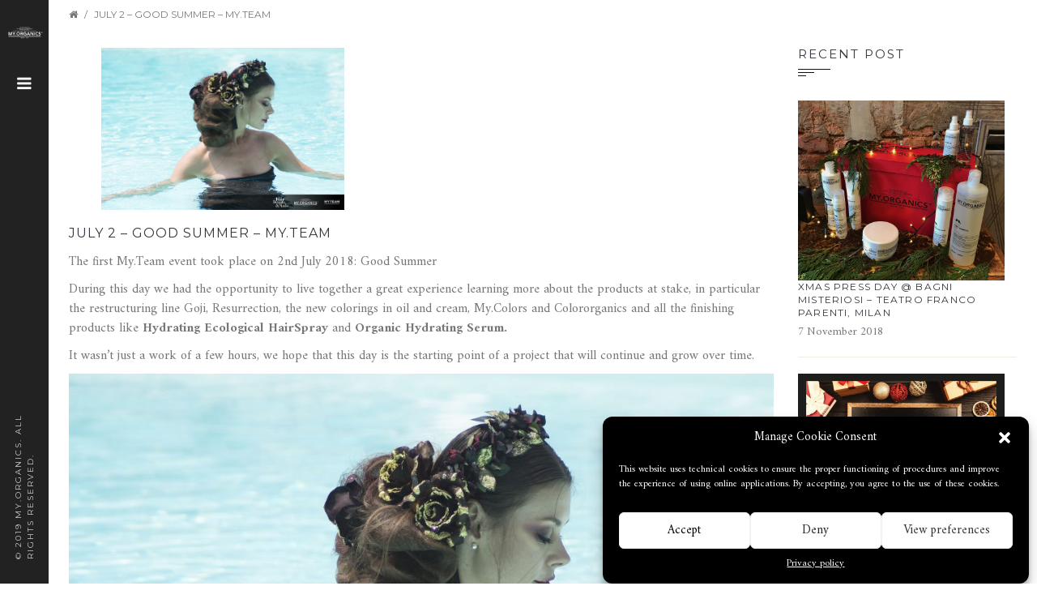

--- FILE ---
content_type: text/html; charset=UTF-8
request_url: https://www.myorganics.de/2018/07/12/my-team/
body_size: 13478
content:
<!DOCTYPE html>
<html lang="en-US">
<head>
    <meta charset="UTF-8">
    <meta http-equiv="X-UA-Compatible" content="IE=edge">
    <meta name="viewport" content="width=device-width, initial-scale=1.0">
    <title>JULY 2 – GOOD SUMMER – MY.TEAM &#8211; MY.ORGANICS</title>
<meta name='robots' content='max-image-preview:large' />
<link rel='dns-prefetch' href='//fonts.googleapis.com' />
<link rel="alternate" type="application/rss+xml" title="MY.ORGANICS &raquo; Feed" href="https://www.myorganics.de/feed/" />
<link rel="alternate" type="application/rss+xml" title="MY.ORGANICS &raquo; Comments Feed" href="https://www.myorganics.de/comments/feed/" />
<link rel="alternate" type="application/rss+xml" title="MY.ORGANICS &raquo; JULY 2 – GOOD SUMMER – MY.TEAM Comments Feed" href="https://www.myorganics.de/2018/07/12/my-team/feed/" />
<script type="text/javascript">
/* <![CDATA[ */
window._wpemojiSettings = {"baseUrl":"https:\/\/s.w.org\/images\/core\/emoji\/15.0.3\/72x72\/","ext":".png","svgUrl":"https:\/\/s.w.org\/images\/core\/emoji\/15.0.3\/svg\/","svgExt":".svg","source":{"concatemoji":"https:\/\/www.myorganics.de\/wp-includes\/js\/wp-emoji-release.min.js?ver=6.5.7"}};
/*! This file is auto-generated */
!function(i,n){var o,s,e;function c(e){try{var t={supportTests:e,timestamp:(new Date).valueOf()};sessionStorage.setItem(o,JSON.stringify(t))}catch(e){}}function p(e,t,n){e.clearRect(0,0,e.canvas.width,e.canvas.height),e.fillText(t,0,0);var t=new Uint32Array(e.getImageData(0,0,e.canvas.width,e.canvas.height).data),r=(e.clearRect(0,0,e.canvas.width,e.canvas.height),e.fillText(n,0,0),new Uint32Array(e.getImageData(0,0,e.canvas.width,e.canvas.height).data));return t.every(function(e,t){return e===r[t]})}function u(e,t,n){switch(t){case"flag":return n(e,"\ud83c\udff3\ufe0f\u200d\u26a7\ufe0f","\ud83c\udff3\ufe0f\u200b\u26a7\ufe0f")?!1:!n(e,"\ud83c\uddfa\ud83c\uddf3","\ud83c\uddfa\u200b\ud83c\uddf3")&&!n(e,"\ud83c\udff4\udb40\udc67\udb40\udc62\udb40\udc65\udb40\udc6e\udb40\udc67\udb40\udc7f","\ud83c\udff4\u200b\udb40\udc67\u200b\udb40\udc62\u200b\udb40\udc65\u200b\udb40\udc6e\u200b\udb40\udc67\u200b\udb40\udc7f");case"emoji":return!n(e,"\ud83d\udc26\u200d\u2b1b","\ud83d\udc26\u200b\u2b1b")}return!1}function f(e,t,n){var r="undefined"!=typeof WorkerGlobalScope&&self instanceof WorkerGlobalScope?new OffscreenCanvas(300,150):i.createElement("canvas"),a=r.getContext("2d",{willReadFrequently:!0}),o=(a.textBaseline="top",a.font="600 32px Arial",{});return e.forEach(function(e){o[e]=t(a,e,n)}),o}function t(e){var t=i.createElement("script");t.src=e,t.defer=!0,i.head.appendChild(t)}"undefined"!=typeof Promise&&(o="wpEmojiSettingsSupports",s=["flag","emoji"],n.supports={everything:!0,everythingExceptFlag:!0},e=new Promise(function(e){i.addEventListener("DOMContentLoaded",e,{once:!0})}),new Promise(function(t){var n=function(){try{var e=JSON.parse(sessionStorage.getItem(o));if("object"==typeof e&&"number"==typeof e.timestamp&&(new Date).valueOf()<e.timestamp+604800&&"object"==typeof e.supportTests)return e.supportTests}catch(e){}return null}();if(!n){if("undefined"!=typeof Worker&&"undefined"!=typeof OffscreenCanvas&&"undefined"!=typeof URL&&URL.createObjectURL&&"undefined"!=typeof Blob)try{var e="postMessage("+f.toString()+"("+[JSON.stringify(s),u.toString(),p.toString()].join(",")+"));",r=new Blob([e],{type:"text/javascript"}),a=new Worker(URL.createObjectURL(r),{name:"wpTestEmojiSupports"});return void(a.onmessage=function(e){c(n=e.data),a.terminate(),t(n)})}catch(e){}c(n=f(s,u,p))}t(n)}).then(function(e){for(var t in e)n.supports[t]=e[t],n.supports.everything=n.supports.everything&&n.supports[t],"flag"!==t&&(n.supports.everythingExceptFlag=n.supports.everythingExceptFlag&&n.supports[t]);n.supports.everythingExceptFlag=n.supports.everythingExceptFlag&&!n.supports.flag,n.DOMReady=!1,n.readyCallback=function(){n.DOMReady=!0}}).then(function(){return e}).then(function(){var e;n.supports.everything||(n.readyCallback(),(e=n.source||{}).concatemoji?t(e.concatemoji):e.wpemoji&&e.twemoji&&(t(e.twemoji),t(e.wpemoji)))}))}((window,document),window._wpemojiSettings);
/* ]]> */
</script>
<style id='wp-emoji-styles-inline-css' type='text/css'>

	img.wp-smiley, img.emoji {
		display: inline !important;
		border: none !important;
		box-shadow: none !important;
		height: 1em !important;
		width: 1em !important;
		margin: 0 0.07em !important;
		vertical-align: -0.1em !important;
		background: none !important;
		padding: 0 !important;
	}
</style>
<link rel='stylesheet' id='wp-block-library-css' href='https://www.myorganics.de/wp-includes/css/dist/block-library/style.min.css?ver=6.5.7' type='text/css' media='all' />
<style id='classic-theme-styles-inline-css' type='text/css'>
/*! This file is auto-generated */
.wp-block-button__link{color:#fff;background-color:#32373c;border-radius:9999px;box-shadow:none;text-decoration:none;padding:calc(.667em + 2px) calc(1.333em + 2px);font-size:1.125em}.wp-block-file__button{background:#32373c;color:#fff;text-decoration:none}
</style>
<style id='global-styles-inline-css' type='text/css'>
body{--wp--preset--color--black: #000000;--wp--preset--color--cyan-bluish-gray: #abb8c3;--wp--preset--color--white: #ffffff;--wp--preset--color--pale-pink: #f78da7;--wp--preset--color--vivid-red: #cf2e2e;--wp--preset--color--luminous-vivid-orange: #ff6900;--wp--preset--color--luminous-vivid-amber: #fcb900;--wp--preset--color--light-green-cyan: #7bdcb5;--wp--preset--color--vivid-green-cyan: #00d084;--wp--preset--color--pale-cyan-blue: #8ed1fc;--wp--preset--color--vivid-cyan-blue: #0693e3;--wp--preset--color--vivid-purple: #9b51e0;--wp--preset--gradient--vivid-cyan-blue-to-vivid-purple: linear-gradient(135deg,rgba(6,147,227,1) 0%,rgb(155,81,224) 100%);--wp--preset--gradient--light-green-cyan-to-vivid-green-cyan: linear-gradient(135deg,rgb(122,220,180) 0%,rgb(0,208,130) 100%);--wp--preset--gradient--luminous-vivid-amber-to-luminous-vivid-orange: linear-gradient(135deg,rgba(252,185,0,1) 0%,rgba(255,105,0,1) 100%);--wp--preset--gradient--luminous-vivid-orange-to-vivid-red: linear-gradient(135deg,rgba(255,105,0,1) 0%,rgb(207,46,46) 100%);--wp--preset--gradient--very-light-gray-to-cyan-bluish-gray: linear-gradient(135deg,rgb(238,238,238) 0%,rgb(169,184,195) 100%);--wp--preset--gradient--cool-to-warm-spectrum: linear-gradient(135deg,rgb(74,234,220) 0%,rgb(151,120,209) 20%,rgb(207,42,186) 40%,rgb(238,44,130) 60%,rgb(251,105,98) 80%,rgb(254,248,76) 100%);--wp--preset--gradient--blush-light-purple: linear-gradient(135deg,rgb(255,206,236) 0%,rgb(152,150,240) 100%);--wp--preset--gradient--blush-bordeaux: linear-gradient(135deg,rgb(254,205,165) 0%,rgb(254,45,45) 50%,rgb(107,0,62) 100%);--wp--preset--gradient--luminous-dusk: linear-gradient(135deg,rgb(255,203,112) 0%,rgb(199,81,192) 50%,rgb(65,88,208) 100%);--wp--preset--gradient--pale-ocean: linear-gradient(135deg,rgb(255,245,203) 0%,rgb(182,227,212) 50%,rgb(51,167,181) 100%);--wp--preset--gradient--electric-grass: linear-gradient(135deg,rgb(202,248,128) 0%,rgb(113,206,126) 100%);--wp--preset--gradient--midnight: linear-gradient(135deg,rgb(2,3,129) 0%,rgb(40,116,252) 100%);--wp--preset--font-size--small: 13px;--wp--preset--font-size--medium: 20px;--wp--preset--font-size--large: 36px;--wp--preset--font-size--x-large: 42px;--wp--preset--spacing--20: 0.44rem;--wp--preset--spacing--30: 0.67rem;--wp--preset--spacing--40: 1rem;--wp--preset--spacing--50: 1.5rem;--wp--preset--spacing--60: 2.25rem;--wp--preset--spacing--70: 3.38rem;--wp--preset--spacing--80: 5.06rem;--wp--preset--shadow--natural: 6px 6px 9px rgba(0, 0, 0, 0.2);--wp--preset--shadow--deep: 12px 12px 50px rgba(0, 0, 0, 0.4);--wp--preset--shadow--sharp: 6px 6px 0px rgba(0, 0, 0, 0.2);--wp--preset--shadow--outlined: 6px 6px 0px -3px rgba(255, 255, 255, 1), 6px 6px rgba(0, 0, 0, 1);--wp--preset--shadow--crisp: 6px 6px 0px rgba(0, 0, 0, 1);}:where(.is-layout-flex){gap: 0.5em;}:where(.is-layout-grid){gap: 0.5em;}body .is-layout-flex{display: flex;}body .is-layout-flex{flex-wrap: wrap;align-items: center;}body .is-layout-flex > *{margin: 0;}body .is-layout-grid{display: grid;}body .is-layout-grid > *{margin: 0;}:where(.wp-block-columns.is-layout-flex){gap: 2em;}:where(.wp-block-columns.is-layout-grid){gap: 2em;}:where(.wp-block-post-template.is-layout-flex){gap: 1.25em;}:where(.wp-block-post-template.is-layout-grid){gap: 1.25em;}.has-black-color{color: var(--wp--preset--color--black) !important;}.has-cyan-bluish-gray-color{color: var(--wp--preset--color--cyan-bluish-gray) !important;}.has-white-color{color: var(--wp--preset--color--white) !important;}.has-pale-pink-color{color: var(--wp--preset--color--pale-pink) !important;}.has-vivid-red-color{color: var(--wp--preset--color--vivid-red) !important;}.has-luminous-vivid-orange-color{color: var(--wp--preset--color--luminous-vivid-orange) !important;}.has-luminous-vivid-amber-color{color: var(--wp--preset--color--luminous-vivid-amber) !important;}.has-light-green-cyan-color{color: var(--wp--preset--color--light-green-cyan) !important;}.has-vivid-green-cyan-color{color: var(--wp--preset--color--vivid-green-cyan) !important;}.has-pale-cyan-blue-color{color: var(--wp--preset--color--pale-cyan-blue) !important;}.has-vivid-cyan-blue-color{color: var(--wp--preset--color--vivid-cyan-blue) !important;}.has-vivid-purple-color{color: var(--wp--preset--color--vivid-purple) !important;}.has-black-background-color{background-color: var(--wp--preset--color--black) !important;}.has-cyan-bluish-gray-background-color{background-color: var(--wp--preset--color--cyan-bluish-gray) !important;}.has-white-background-color{background-color: var(--wp--preset--color--white) !important;}.has-pale-pink-background-color{background-color: var(--wp--preset--color--pale-pink) !important;}.has-vivid-red-background-color{background-color: var(--wp--preset--color--vivid-red) !important;}.has-luminous-vivid-orange-background-color{background-color: var(--wp--preset--color--luminous-vivid-orange) !important;}.has-luminous-vivid-amber-background-color{background-color: var(--wp--preset--color--luminous-vivid-amber) !important;}.has-light-green-cyan-background-color{background-color: var(--wp--preset--color--light-green-cyan) !important;}.has-vivid-green-cyan-background-color{background-color: var(--wp--preset--color--vivid-green-cyan) !important;}.has-pale-cyan-blue-background-color{background-color: var(--wp--preset--color--pale-cyan-blue) !important;}.has-vivid-cyan-blue-background-color{background-color: var(--wp--preset--color--vivid-cyan-blue) !important;}.has-vivid-purple-background-color{background-color: var(--wp--preset--color--vivid-purple) !important;}.has-black-border-color{border-color: var(--wp--preset--color--black) !important;}.has-cyan-bluish-gray-border-color{border-color: var(--wp--preset--color--cyan-bluish-gray) !important;}.has-white-border-color{border-color: var(--wp--preset--color--white) !important;}.has-pale-pink-border-color{border-color: var(--wp--preset--color--pale-pink) !important;}.has-vivid-red-border-color{border-color: var(--wp--preset--color--vivid-red) !important;}.has-luminous-vivid-orange-border-color{border-color: var(--wp--preset--color--luminous-vivid-orange) !important;}.has-luminous-vivid-amber-border-color{border-color: var(--wp--preset--color--luminous-vivid-amber) !important;}.has-light-green-cyan-border-color{border-color: var(--wp--preset--color--light-green-cyan) !important;}.has-vivid-green-cyan-border-color{border-color: var(--wp--preset--color--vivid-green-cyan) !important;}.has-pale-cyan-blue-border-color{border-color: var(--wp--preset--color--pale-cyan-blue) !important;}.has-vivid-cyan-blue-border-color{border-color: var(--wp--preset--color--vivid-cyan-blue) !important;}.has-vivid-purple-border-color{border-color: var(--wp--preset--color--vivid-purple) !important;}.has-vivid-cyan-blue-to-vivid-purple-gradient-background{background: var(--wp--preset--gradient--vivid-cyan-blue-to-vivid-purple) !important;}.has-light-green-cyan-to-vivid-green-cyan-gradient-background{background: var(--wp--preset--gradient--light-green-cyan-to-vivid-green-cyan) !important;}.has-luminous-vivid-amber-to-luminous-vivid-orange-gradient-background{background: var(--wp--preset--gradient--luminous-vivid-amber-to-luminous-vivid-orange) !important;}.has-luminous-vivid-orange-to-vivid-red-gradient-background{background: var(--wp--preset--gradient--luminous-vivid-orange-to-vivid-red) !important;}.has-very-light-gray-to-cyan-bluish-gray-gradient-background{background: var(--wp--preset--gradient--very-light-gray-to-cyan-bluish-gray) !important;}.has-cool-to-warm-spectrum-gradient-background{background: var(--wp--preset--gradient--cool-to-warm-spectrum) !important;}.has-blush-light-purple-gradient-background{background: var(--wp--preset--gradient--blush-light-purple) !important;}.has-blush-bordeaux-gradient-background{background: var(--wp--preset--gradient--blush-bordeaux) !important;}.has-luminous-dusk-gradient-background{background: var(--wp--preset--gradient--luminous-dusk) !important;}.has-pale-ocean-gradient-background{background: var(--wp--preset--gradient--pale-ocean) !important;}.has-electric-grass-gradient-background{background: var(--wp--preset--gradient--electric-grass) !important;}.has-midnight-gradient-background{background: var(--wp--preset--gradient--midnight) !important;}.has-small-font-size{font-size: var(--wp--preset--font-size--small) !important;}.has-medium-font-size{font-size: var(--wp--preset--font-size--medium) !important;}.has-large-font-size{font-size: var(--wp--preset--font-size--large) !important;}.has-x-large-font-size{font-size: var(--wp--preset--font-size--x-large) !important;}
.wp-block-navigation a:where(:not(.wp-element-button)){color: inherit;}
:where(.wp-block-post-template.is-layout-flex){gap: 1.25em;}:where(.wp-block-post-template.is-layout-grid){gap: 1.25em;}
:where(.wp-block-columns.is-layout-flex){gap: 2em;}:where(.wp-block-columns.is-layout-grid){gap: 2em;}
.wp-block-pullquote{font-size: 1.5em;line-height: 1.6;}
</style>
<link rel='stylesheet' id='contact-form-7-css' href='https://www.myorganics.de/wp-content/plugins/contact-form-7/includes/css/styles.css?ver=5.9.6' type='text/css' media='all' />
<style id='contact-form-7-inline-css' type='text/css'>
.wpcf7 .wpcf7-recaptcha iframe {margin-bottom: 0;}.wpcf7 .wpcf7-recaptcha[data-align="center"] > div {margin: 0 auto;}.wpcf7 .wpcf7-recaptcha[data-align="right"] > div {margin: 0 0 0 auto;}
</style>
<link rel='stylesheet' id='responsive-lightbox-swipebox-css' href='https://www.myorganics.de/wp-content/plugins/responsive-lightbox/assets/swipebox/swipebox.min.css?ver=2.4.7' type='text/css' media='all' />
<link rel='stylesheet' id='vidbg-frontend-style-css' href='https://www.myorganics.de/wp-content/plugins/video-background/css/pushlabs-vidbg.css?ver=2.7.7' type='text/css' media='all' />
<link rel='stylesheet' id='wpsl-styles-css' href='https://www.myorganics.de/wp-content/plugins/wp-store-locator/css/styles.min.css?ver=2.2.241' type='text/css' media='all' />
<link rel='stylesheet' id='YTPlayer_css-css' href='https://www.myorganics.de/wp-content/plugins/wp-ytplayer-plus/css/mb.YTPlayer.css?ver=3.6.3' type='text/css' media='screen' />
<link rel='stylesheet' id='cmplz-general-css' href='https://www.myorganics.de/wp-content/plugins/complianz-gdpr/assets/css/cookieblocker.min.css?ver=1718788853' type='text/css' media='all' />
<link rel='stylesheet' id='dashicons-css' href='https://www.myorganics.de/wp-includes/css/dashicons.min.css?ver=6.5.7' type='text/css' media='all' />
<link rel='stylesheet' id='parent-style-css' href='https://www.myorganics.de/wp-content/themes/photography/style.css?ver=6.5.7' type='text/css' media='all' />
<link rel='stylesheet' id='bootstrap-css' href='https://www.myorganics.de/wp-content/themes/photography/css/bootstrap.css?ver=3.2.0' type='text/css' media='all' />
<link rel='stylesheet' id='font-awesome-css' href='https://www.myorganics.de/wp-content/themes/photography/css/font-awesome.css?ver=4.1.0' type='text/css' media='all' />
<link rel='stylesheet' id='flexslider-css' href='https://www.myorganics.de/wp-content/themes/photography/css/flexslider.css?ver=1.0.0' type='text/css' media='all' />
<link rel='stylesheet' id='animate-css' href='https://www.myorganics.de/wp-content/themes/photography/css/animate.css?ver=1.0.0' type='text/css' media='all' />
<link rel='stylesheet' id='style-custom-gridgum-css' href='https://www.myorganics.de/wp-content/themes/photography/css/style.css?ver=1.0.0' type='text/css' media='all' />
<link rel='stylesheet' id='photography-fonts-css' href='https://fonts.googleapis.com/css?family=Amiri%3A400%2C400i%2C700%2C700i%7CCrimson%2BText%3A400%2C400i%2C600%2C600i%2C700%2C700i%7CMontserrat%3A100%2C100i%2C200%2C200i%2C300%2C300i%2C400%2C400i%2C500%2C500i%2C600%2C600i%2C700%2C700i%2C800%2C800i%2C900%2C900i&#038;subset=latin%2Clatin-ext' type='text/css' media='all' />
<link rel='stylesheet' id='upw_theme_standard-css' href='https://www.myorganics.de/wp-content/plugins/ultimate-posts-widget/css/upw-theme-standard.min.css?ver=6.5.7' type='text/css' media='all' />
<link rel='stylesheet' id='heateor_sss_frontend_css-css' href='https://www.myorganics.de/wp-content/plugins/sassy-social-share/public/css/sassy-social-share-public.css?ver=3.3.64' type='text/css' media='all' />
<style id='heateor_sss_frontend_css-inline-css' type='text/css'>
.heateor_sss_button_instagram span.heateor_sss_svg,a.heateor_sss_instagram span.heateor_sss_svg{background:radial-gradient(circle at 30% 107%,#fdf497 0,#fdf497 5%,#fd5949 45%,#d6249f 60%,#285aeb 90%)}div.heateor_sss_horizontal_sharing a.heateor_sss_button_instagram span{background:#222!important;}div.heateor_sss_standard_follow_icons_container a.heateor_sss_button_instagram span{background:#222}div.heateor_sss_horizontal_sharing a.heateor_sss_button_instagram span:hover{background:#444!important;}div.heateor_sss_standard_follow_icons_container a.heateor_sss_button_instagram span:hover{background:#444}.heateor_sss_horizontal_sharing .heateor_sss_svg,.heateor_sss_standard_follow_icons_container .heateor_sss_svg{background-color:#222!important;background:#222!important;color:#FFF;border-width:0px;border-style:solid;border-color:transparent}div.heateor_sss_horizontal_sharing span.heateor_sss_svg svg:hover path:not(.heateor_sss_no_fill),div.heateor_sss_horizontal_sharing span.heateor_sss_svg svg:hover ellipse, div.heateor_sss_horizontal_sharing span.heateor_sss_svg svg:hover circle, div.heateor_sss_horizontal_sharing span.heateor_sss_svg svg:hover polygon, div.heateor_sss_horizontal_sharing span.heateor_sss_svg svg:hover rect:not(.heateor_sss_no_fill){fill:#FFF}div.heateor_sss_horizontal_sharing span.heateor_sss_svg svg:hover path.heateor_sss_svg_stroke, div.heateor_sss_horizontal_sharing span.heateor_sss_svg svg:hover rect.heateor_sss_svg_stroke{stroke:#FFF}.heateor_sss_horizontal_sharing span.heateor_sss_svg:hover,.heateor_sss_standard_follow_icons_container span.heateor_sss_svg:hover{background-color:#444!important;background:#444!importantcolor:#FFF;border-color:transparent;}.heateor_sss_vertical_sharing span.heateor_sss_svg,.heateor_sss_floating_follow_icons_container span.heateor_sss_svg{color:#fff;border-width:0px;border-style:solid;border-color:transparent;}.heateor_sss_vertical_sharing span.heateor_sss_svg:hover,.heateor_sss_floating_follow_icons_container span.heateor_sss_svg:hover{border-color:transparent;}@media screen and (max-width:783px) {.heateor_sss_vertical_sharing{display:none!important}}div.heateor_sss_sharing_title{text-align:center}div.heateor_sss_sharing_ul{width:100%;text-align:center;}div.heateor_sss_horizontal_sharing div.heateor_sss_sharing_ul a{float:none!important;display:inline-block;}
</style>
<link rel='stylesheet' id='__EPYT__style-css' href='https://www.myorganics.de/wp-content/plugins/youtube-embed-plus/styles/ytprefs.min.css?ver=14.2.1.2' type='text/css' media='all' />
<style id='__EPYT__style-inline-css' type='text/css'>

                .epyt-gallery-thumb {
                        width: 33.333%;
                }
                
</style>
<script type="text/javascript" src="https://www.myorganics.de/wp-includes/js/jquery/jquery.min.js?ver=3.7.1" id="jquery-core-js"></script>
<script type="text/javascript" src="https://www.myorganics.de/wp-includes/js/jquery/jquery-migrate.min.js?ver=3.4.1" id="jquery-migrate-js"></script>
<script type="text/javascript" src="https://www.myorganics.de/wp-content/plugins/itro-popup/scripts/itro-scripts.js?ver=6.5.7" id="itro-scripts-js"></script>
<script type="text/javascript" src="https://www.myorganics.de/wp-content/plugins/responsive-lightbox/assets/swipebox/jquery.swipebox.min.js?ver=2.4.7" id="responsive-lightbox-swipebox-js"></script>
<script type="text/javascript" src="https://www.myorganics.de/wp-includes/js/underscore.min.js?ver=1.13.4" id="underscore-js"></script>
<script type="text/javascript" src="https://www.myorganics.de/wp-content/plugins/responsive-lightbox/assets/infinitescroll/infinite-scroll.pkgd.min.js?ver=6.5.7" id="responsive-lightbox-infinite-scroll-js"></script>
<script type="text/javascript" id="responsive-lightbox-js-before">
/* <![CDATA[ */
var rlArgs = {"script":"swipebox","selector":"lightbox","customEvents":"","activeGalleries":true,"animation":true,"hideCloseButtonOnMobile":false,"removeBarsOnMobile":false,"hideBars":true,"hideBarsDelay":5000,"videoMaxWidth":1080,"useSVG":true,"loopAtEnd":false,"woocommerce_gallery":false,"ajaxurl":"https:\/\/www.myorganics.de\/wp-admin\/admin-ajax.php","nonce":"0d4d8f7936","preview":false,"postId":1656,"scriptExtension":false};
/* ]]> */
</script>
<script type="text/javascript" src="https://www.myorganics.de/wp-content/plugins/responsive-lightbox/js/front.js?ver=2.4.7" id="responsive-lightbox-js"></script>
<script type="text/javascript" src="https://www.myorganics.de/wp-content/themes/photography/js/jquery.appear.js?ver=1.2.1" id="jquery-appear-js"></script>
<script type="text/javascript" id="__ytprefs__-js-extra">
/* <![CDATA[ */
var _EPYT_ = {"ajaxurl":"https:\/\/www.myorganics.de\/wp-admin\/admin-ajax.php","security":"5d03064c1d","gallery_scrolloffset":"20","eppathtoscripts":"https:\/\/www.myorganics.de\/wp-content\/plugins\/youtube-embed-plus\/scripts\/","eppath":"https:\/\/www.myorganics.de\/wp-content\/plugins\/youtube-embed-plus\/","epresponsiveselector":"[\"iframe.__youtube_prefs__\"]","epdovol":"1","version":"14.2.1.2","evselector":"iframe.__youtube_prefs__[src], iframe[src*=\"youtube.com\/embed\/\"], iframe[src*=\"youtube-nocookie.com\/embed\/\"]","ajax_compat":"","maxres_facade":"eager","ytapi_load":"light","pause_others":"","stopMobileBuffer":"1","facade_mode":"","not_live_on_channel":"","vi_active":"","vi_js_posttypes":[]};
/* ]]> */
</script>
<script type="text/javascript" src="https://www.myorganics.de/wp-content/plugins/youtube-embed-plus/scripts/ytprefs.min.js?ver=14.2.1.2" id="__ytprefs__-js"></script>
<link rel="https://api.w.org/" href="https://www.myorganics.de/wp-json/" /><link rel="alternate" type="application/json" href="https://www.myorganics.de/wp-json/wp/v2/posts/1656" /><link rel="EditURI" type="application/rsd+xml" title="RSD" href="https://www.myorganics.de/xmlrpc.php?rsd" />
<meta name="generator" content="WordPress 6.5.7" />
<link rel="canonical" href="https://www.myorganics.de/2018/07/12/my-team/" />
<link rel='shortlink' href='https://www.myorganics.de/?p=1656' />
<link rel="alternate" type="application/json+oembed" href="https://www.myorganics.de/wp-json/oembed/1.0/embed?url=https%3A%2F%2Fwww.myorganics.de%2F2018%2F07%2F12%2Fmy-team%2F" />
<link rel="alternate" type="text/xml+oembed" href="https://www.myorganics.de/wp-json/oembed/1.0/embed?url=https%3A%2F%2Fwww.myorganics.de%2F2018%2F07%2F12%2Fmy-team%2F&#038;format=xml" />
			<style>.cmplz-hidden {
					display: none !important;
				}</style><link rel="pingback" href="https://www.myorganics.de/xmlrpc.php">
<link rel="icon" href="https://www.myorganics.de/wp-content/uploads/2018/06/myico.png" sizes="32x32" />
<link rel="icon" href="https://www.myorganics.de/wp-content/uploads/2018/06/myico.png" sizes="192x192" />
<link rel="apple-touch-icon" href="https://www.myorganics.de/wp-content/uploads/2018/06/myico.png" />
<meta name="msapplication-TileImage" content="https://www.myorganics.de/wp-content/uploads/2018/06/myico.png" />
		<style type="text/css" id="wp-custom-css">
			.page-supersized-image #main-content-inner {
    padding: 0px 60px 60px 40px;
}

h1 {display: none;}

.more-features {
    padding-top: 0px;
}

.gallery-info-big {display: none;}

.nav li {
	margin-top: -5px;
	margin-bottom: -5px;
}

.menu_wrapper {top: 160px;}

.additional {display: none;}
.widget-metas {display: none;}

#btn-wrap {
    text-align: center;
    width: 100%;  
    height: 100%;
	margin: auto;
	position: absolute;
}

#btn-left, #btn-right {
     display: inline-block;    
     border: 1px solid white;
	   border-radius: 3px;
	   margin: 5px 60px;
	   padding: 15px;
	   color: #fff;
	   font-size: 1.2em;
	   font-family: 'Montserrat', sans-serif;
	   font-weight: 400;
	   width: 280px;
	   max-width: 45%;
}

.center-div
{
	position: absolute;
	width: 100%;
	top: 50%;
	margin-top: -40px;
}

.simply-scroll-list {
    height: auto;
}

@media (max-width: 767px) {.logo, .menu-closed .logo {max-width: 180px;}}

.left80imp {
    padding-left: 0px !important;
}		</style>
		<style type="text/css">/** Mega Menu CSS: fs **/</style>
</head>
<body data-cmplz=1 class="post-template-default single single-post postid-1656 single-format-standard menu-closed not-front">

<div id="main" class="clearfix">
    <div id="main-sidebar" class="clearfix">
        <div id="main-sidebar-inner">
            <div class="arrow1"></div>
            <header>
                <div class="logo_wrapper">
                    <a href="https://www.myorganics.de" class="logo">
                        <img src="https://www.myorganics.de/wp-content/themes/photography/images/mylogo.png" alt="" class="img-responsive">
                    </a>
                </div>
            </header>
            <div class="arrow2"></div>
            <div class="menu_wrapper clearfix">
                <div class="navbar navbar_ navbar-default">
                    <button type="button" class="navbar-toggle collapsed" data-toggle="collapse" data-target=".navbar-collapse">
                        <span class="sr-only">Toggle navigation</span>
                        <span class="icon-bar"></span>
                        <span class="icon-bar"></span>
                        <span class="icon-bar"></span>
                    </button>
                    <div class="navbar-collapse navbar-collapse_ collapse">
<ul class="nav navbar-nav sf-menu clearfix">
<li>
<a href="https://www.myorganics.de/"><em class="" title="Home"></em><span>Home</span></a>
</li>
<li class="sub-menu sub-menu-1">
<a href="https://www.myorganics.de/linien/"><em class="" title="Linien"></em><span>Linien</span><i class="fa fa-caret-right"></i></a>
<ul>
<li><a href="https://www.myorganics.de/gallery-categories/home-use/">Heimgebrauch</a></li>

<li><a href="https://www.myorganics.de/gallery-categories/salon-use/">Salonnutzung</a></li>
</ul>
</li>
<li>
<a href="https://www.myorganics.de/research/"><em class="" title="Forschung"></em><span>Forschung</span></a>
</li>
<li>
<a href="https://www.myorganics.de/produktion/"><em class="" title="Produktion"></em><span>Produktion</span></a>
</li>
<li>
<a href="/gallery-categories/medien/"><em class="" title="Medien"></em><span>Medien</span></a>
</li>
<li>
<a href="https://www.myorganics.de/blog/"><em class="" title="News"></em><span>News</span></a>
</li>
<li>
<a href="https://www.myorganics.de/contact/"><em class="" title="Kontakt"></em><span>Kontakt</span></a>
</li>
<li>
<a href="https://www.facebook.com/my.organics.italy.official/"><em class="" title="Facebook"></em><span>Facebook</span></a>
</li>
<li>
<a href="https://www.instagram.com/myorganics_official/?hl=it"><em class="" title="Instagram"></em><span>Instagram</span></a>
</li>
</ul>
</div>
                </div>
            </div>
            &nbsp;
<div class="side-bot1">
<div class="social_wrapper">
<ul class="social clearfix">
 <li><a target="_blank" href="https://www.facebook.com/my.organics.italy.official/"><i class="fa fa-facebook"></i></a></li>
 <li><a target="_blank" href="https://www.instagram.com/myorganics_official/?hl=it"><i class="fa fa-instagram"></i></a></li></ul>
</div>
<div class="copyright">© 2019 MY.ORGANICS.
All Rights Reserved.
<span style="font-size: 0.85em;"><a style="color: #fff;" href="/privacy-policy/">Privacy</a>
P.I. 03547050249</span></div>
</div>
<div class="side-bot2">
<div class="social2_wrapper">
<ul class="social2 clearfix">
 <li><a target="_blank" href="https://www.facebook.com/my.organics.italy.official/"><i class="fa fa-facebook"></i></a></li>
 <li><a target="_blank" href="https://www.instagram.com/myorganics_official/?hl=it"><i class="fa fa-instagram"></i></a></li></ul>
</div>
<div class="copyright2">© 2019 MY.ORGANICS.
All Rights Reserved.</div>
</div>        </div>
    </div><div id="main-content-wrapper" class="clearfix">
    <div class="container">

        <div class="breadcrumbs1_wrapper">
            <div class="breadcrumbs1"><a href="https://www.myorganics.de"><i class="fa fa-home"></i></a><span>/</span>JULY 2 – GOOD SUMMER – MY.TEAM</div>
        </div>

        <div class="row">
            <div class="col-sm-9" id="post-1656" class="post-1656 post type-post status-publish format-standard has-post-thumbnail hentry category-in-the-news">
                <div class="content-part">

                    <div class="post post-short">
                        <div class="post-header">
                                                            <div class="post-slide">
                                    <div id="sl">
                                        <div class="carousel-box">
                                            <div class="inner">
                                                <div class="carousel main">
                                                    <ul>
                                                        <li>
                                                            <div class="sl">
                                                                <div class="sl_inner"><img class="img-responsive" src="https://www.myorganics.de/wp-content/uploads/2018/07/12.jpg" alt="" /></div>
                                                            </div>
                                                        </li>
                                                    </ul>
                                                </div>
                                            </div>
                                        </div>
                                    </div>
                                </div>
                                                    </div>
                        <div class="post-story">

                            <h2>JULY 2 – GOOD SUMMER – MY.TEAM</h2>

                            <div class="additional">
                                <span class="more-date">12 July 2018</span>
                                <span class="more-comments">No Comments</span>
                                <span class="more-by">By Sunny</span>
                            </div>

                            <div class="post-story-body">
                                <p id="tw-target-text" class="tw-data-text tw-ta tw-text-small" dir="ltr" data-placeholder="Traduzione"><span lang="en">The first My.Team event took place on 2nd July 2018: Good Summer </span></p>
<p style="text-align: left;"><span lang="EN-GB">During this day we had the opportunity to live together a great experience learning more about the products at stake, in particular the restructuring line Goji, Resurrection, </span><span lang="en">the new colorings in oil and cream, </span><span lang="en">My.Colors and Colororganics and all the finishing products like<strong> Hydrating Ecological HairSpray</strong> and <strong>Organic Hydrating Serum.</strong></span></p>
<p id="tw-target-text" class="tw-data-text tw-ta tw-text-small" dir="ltr" data-placeholder="Traduzione"><span lang="en">It wasn&#8217;t just a work of a few hours, we hope that this day is the starting point of a project that will continue and grow over time.</span></p>
<p style="text-align: center;"><img fetchpriority="high" decoding="async" class="size-large wp-image-1885 aligncenter" src="http://www.myorganics.it/wp-content/uploads/2018/07/12-1024x683.jpg" alt="" width="1024" height="683" /></p>
&nbsp;
<div class="hscroll">
<ul id="scroller" class="clearfix2">
 	<li class="blocks"><a href="/wp-content/uploads/2018/07/23.jpg" data-rel="lightbox-image-bGlnaHRib3gtZ2FsbGVyeS0x" data-rl_title="" data-rl_caption="" title="">
<img decoding="async" src="http://www.myorganics.it/wp-content/uploads/2018/07/23-300x200.jpg" alt="" width="300" height="200" />
</a></li>
 	<li class="blocks"><a href="http://www.myorganics.it/wp-content/uploads/2018/07/8.jpg" data-rel="lightbox-image-bGlnaHRib3gtZ2FsbGVyeS0x" data-rl_title="" data-rl_caption="" title="">
<img decoding="async" src="http://www.myorganics.it/wp-content/uploads/2018/07/8-300x200.jpg" alt="" width="300" height="200" />
</a></li>
 	<li class="blocks"><a href="http://www.myorganics.it/wp-content/uploads/2018/07/12-2.jpg" data-rel="lightbox-image-bGlnaHRib3gtZ2FsbGVyeS0x" data-rl_title="" data-rl_caption="" title="">
<img loading="lazy" decoding="async" src="http://www.myorganics.it/wp-content/uploads/2018/07/12-2-300x200.jpg" alt="" width="300" height="200" />
</a></li>
 	<li class="blocks"><a href="http://www.myorganics.it/wp-content/uploads/2018/07/1-2.jpg" data-rel="lightbox-image-bGlnaHRib3gtZ2FsbGVyeS0x" data-rl_title="" data-rl_caption="" title="">
<img loading="lazy" decoding="async" src="http://www.myorganics.it/wp-content/uploads/2018/07/1-2-300x200.jpg" alt="" width="300" height="200" />
</a></li>
 	<li class="blocks"><a href="http://www.myorganics.it/wp-content/uploads/2018/07/Location-_-7.jpg" data-rel="lightbox-image-bGlnaHRib3gtZ2FsbGVyeS0x" data-rl_title="" data-rl_caption="" title="">
<img loading="lazy" decoding="async" src="http://www.myorganics.it/wp-content/uploads/2018/07/Location-_-7-300x200.jpg" alt="" width="300" height="200" />
</a></li>
 	<li class="blocks"><a href="http://www.myorganics.it/wp-content/uploads/2018/07/24.jpg" data-rel="lightbox-image-bGlnaHRib3gtZ2FsbGVyeS0x" data-rl_title="" data-rl_caption="" title="">
<img loading="lazy" decoding="async" src="http://www.myorganics.it/wp-content/uploads/2018/07/24-300x200.jpg" alt="" width="300" height="200" /></a><a href="http://www.myorganics.it/wp-content/uploads/2018/07/Location-_-1.jpg" data-rel="lightbox-image-bGlnaHRib3gtZ2FsbGVyeS0x" data-rl_title="" data-rl_caption="" title="">
</a></li>
 	<li class="blocks"><a href="http://www.myorganics.it/wp-content/uploads/2018/07/Location-_-8.jpg" data-rel="lightbox-image-bGlnaHRib3gtZ2FsbGVyeS0x" data-rl_title="" data-rl_caption="" title="">
<img loading="lazy" decoding="async" src="http://www.myorganics.it/wp-content/uploads/2018/07/Location-_-8-300x200.jpg" alt="" width="300" height="200" />
</a></li>
</ul>
</div>
<div style="text-align: center; padding-left: 60px;"><strong>Condividi</strong></div>
<div style="text-align: center;"><div class="heateor_sss_sharing_container heateor_sss_horizontal_sharing" data-heateor-ss-offset="0" data-heateor-sss-href='https://www.myorganics.de/2018/07/12/my-team/'><div class="heateor_sss_sharing_ul"><a aria-label="Facebook" class="heateor_sss_facebook" href="https://www.facebook.com/sharer/sharer.php?u=https%3A%2F%2Fwww.myorganics.de%2F2018%2F07%2F12%2Fmy-team%2F" title="Facebook" rel="nofollow noopener" target="_blank" style="font-size:32px!important;box-shadow:none;display:inline-block;vertical-align:middle"><span class="heateor_sss_svg" style="background-color:#0765FE;width:30px;height:30px;border-radius:3px;display:inline-block;opacity:1;float:left;font-size:32px;box-shadow:none;display:inline-block;font-size:16px;padding:0 4px;vertical-align:middle;background-repeat:repeat;overflow:hidden;padding:0;cursor:pointer;box-sizing:content-box"><svg style="display:block;" focusable="false" aria-hidden="true" xmlns="http://www.w3.org/2000/svg" width="100%" height="100%" viewBox="0 0 32 32"><path fill="#FFF" d="M28 16c0-6.627-5.373-12-12-12S4 9.373 4 16c0 5.628 3.875 10.35 9.101 11.647v-7.98h-2.474V16H13.1v-1.58c0-4.085 1.849-5.978 5.859-5.978.76 0 2.072.15 2.608.298v3.325c-.283-.03-.775-.045-1.386-.045-1.967 0-2.728.745-2.728 2.683V16h3.92l-.673 3.667h-3.247v8.245C23.395 27.195 28 22.135 28 16Z"></path></svg></span></a><a aria-label="Instagram" class="heateor_sss_button_instagram" href="https://www.instagram.com/myorganics_official" title="Instagram" rel="nofollow noopener" target="_blank" style="font-size:32px!important;box-shadow:none;display:inline-block;vertical-align:middle"><span class="heateor_sss_svg" style="background-color:#53beee;width:30px;height:30px;border-radius:3px;display:inline-block;opacity:1;float:left;font-size:32px;box-shadow:none;display:inline-block;font-size:16px;padding:0 4px;vertical-align:middle;background-repeat:repeat;overflow:hidden;padding:0;cursor:pointer;box-sizing:content-box"><svg style="display:block;" version="1.1" viewBox="-10 -10 148 148" width="100%" height="100%" xml:space="preserve" xmlns="http://www.w3.org/2000/svg" xmlns:xlink="http://www.w3.org/1999/xlink"><g><g><path d="M86,112H42c-14.336,0-26-11.663-26-26V42c0-14.337,11.664-26,26-26h44c14.337,0,26,11.663,26,26v44 C112,100.337,100.337,112,86,112z M42,24c-9.925,0-18,8.074-18,18v44c0,9.925,8.075,18,18,18h44c9.926,0,18-8.075,18-18V42 c0-9.926-8.074-18-18-18H42z" fill="#FFF"></path></g><g><path d="M64,88c-13.234,0-24-10.767-24-24c0-13.234,10.766-24,24-24s24,10.766,24,24C88,77.233,77.234,88,64,88z M64,48c-8.822,0-16,7.178-16,16s7.178,16,16,16c8.822,0,16-7.178,16-16S72.822,48,64,48z" fill="#FFF"></path></g><g><circle cx="89.5" cy="38.5" fill="#FFF" r="5.5"></circle></g></g></svg></span></a></div><div class="heateorSssClear"></div></div></div>                            </div>

                            
                            <div class="post-story-footer">
                                                            </div>


                        </div>
                    </div>


                    
                </div>
            </div>
            <div class="col-sm-3">
                <div class="sidebar-part">

<div class="sidebar-block sidebar-block-latest">
  <div class="sidebar-block-title">
    recent post
  </div>
  <div class="sidebar-block-content">
      
            <div class="recent">
              <a href="https://www.myorganics.de/2018/11/07/xmas-press-day-bagni-misteriosi-teatro-franco-parenti-milan/" class="clearfix">
                <figure><img decoding="async" src="https://www.myorganics.de/wp-content/uploads/2018/11/11595de0-ff5f-44b5-9a15-f8587a33980b.jpeg" alt="" class="img-responsive"><em></em></figure>
                <div class="caption">
                  <div class="txt1">XMAS PRESS DAY @ BAGNI MISTERIOSI &#8211; TEATRO FRANCO PARENTI, MILAN</div>
                  <div class="txt2">7 November 2018</div>
                </div>
              </a>
            </div>
            
            <div class="recent">
              <a href="https://www.myorganics.de/2018/10/29/press-day-bagni-misteriosi-teatro-franco-parenti-milan/" class="clearfix">
                <figure><img decoding="async" src="https://www.myorganics.de/wp-content/uploads/2018/10/Cattura.png" alt="" class="img-responsive"><em></em></figure>
                <div class="caption">
                  <div class="txt1">PRESS DAY – BAGNI MISTERIOSI, TEATRO FRANCO PARENTI (MILAN)</div>
                  <div class="txt2">29 October 2018</div>
                </div>
              </a>
            </div>
            
            <div class="recent">
              <a href="https://www.myorganics.de/2018/10/17/also-denis-zorzis-atelier-has-chosen-to-stay-close-to-nature-with-my-organics/" class="clearfix">
                <figure><img decoding="async" src="https://www.myorganics.de/wp-content/uploads/2018/10/Foto-4.jpg" alt="" class="img-responsive"><em></em></figure>
                <div class="caption">
                  <div class="txt1">Also Denis Zorzi’s Atelier has chosen to stay close to nature with My.Organics</div>
                  <div class="txt2">17 October 2018</div>
                </div>
              </a>
            </div>
            
  </div>
</div>

<!--
<div class="sidebar-block sidebar-block-instagram">
  <div class="sidebar-block-title">
    instagram
  </div>
  <div class="sidebar-block-content">
    <ul class="instagram clearfix">
      <li><a href="#"><figure><img decoding="async" src="http://placehold.it/89X88" alt="" class="img-responsive"><em></em></figure></a></li>
      <li><a href="#"><figure><img decoding="async" src="http://placehold.it/89X88" alt="" class="img-responsive"><em></em></figure></a></li>
      <li><a href="#"><figure><img decoding="async" src="http://placehold.it/89X88" alt="" class="img-responsive"><em></em></figure></a></li>
      <li><a href="#"><figure><img decoding="async" src="http://placehold.it/89X88" alt="" class="img-responsive"><em></em></figure></a></li>
      <li><a href="#"><figure><img decoding="async" src="http://placehold.it/89X88" alt="" class="img-responsive"><em></em></figure></a></li>
      <li><a href="#"><figure><img decoding="async" src="http://placehold.it/89X88" alt="" class="img-responsive"><em></em></figure></a></li>
    </ul>
  </div>
</div>
-->
<!--
<div class="sidebar-block sidebar-block-tags">
  <div class="sidebar-block-title">
    top tags
  </div>
  <div class="sidebar-block-content">

    <ul class="tags clearfix">
      [popular_tags]
    </ul>

  </div>
</div>
-->




</div>
            </div>
        </div>
    </div>
    </div></div>

<!-- Consent Management powered by Complianz | GDPR/CCPA Cookie Consent https://wordpress.org/plugins/complianz-gdpr -->
<div id="cmplz-cookiebanner-container"><div class="cmplz-cookiebanner cmplz-hidden banner-1 bottom-right-minimal optin cmplz-bottom-right cmplz-categories-type-view-preferences" aria-modal="true" data-nosnippet="true" role="dialog" aria-live="polite" aria-labelledby="cmplz-header-1-optin" aria-describedby="cmplz-message-1-optin">
	<div class="cmplz-header">
		<div class="cmplz-logo"></div>
		<div class="cmplz-title" id="cmplz-header-1-optin">Manage Cookie Consent</div>
		<div class="cmplz-close" tabindex="0" role="button" aria-label="Close dialog">
			<svg aria-hidden="true" focusable="false" data-prefix="fas" data-icon="times" class="svg-inline--fa fa-times fa-w-11" role="img" xmlns="http://www.w3.org/2000/svg" viewBox="0 0 352 512"><path fill="currentColor" d="M242.72 256l100.07-100.07c12.28-12.28 12.28-32.19 0-44.48l-22.24-22.24c-12.28-12.28-32.19-12.28-44.48 0L176 189.28 75.93 89.21c-12.28-12.28-32.19-12.28-44.48 0L9.21 111.45c-12.28 12.28-12.28 32.19 0 44.48L109.28 256 9.21 356.07c-12.28 12.28-12.28 32.19 0 44.48l22.24 22.24c12.28 12.28 32.2 12.28 44.48 0L176 322.72l100.07 100.07c12.28 12.28 32.2 12.28 44.48 0l22.24-22.24c12.28-12.28 12.28-32.19 0-44.48L242.72 256z"></path></svg>
		</div>
	</div>

	<div class="cmplz-divider cmplz-divider-header"></div>
	<div class="cmplz-body">
		<div class="cmplz-message" id="cmplz-message-1-optin">This website uses technical cookies to ensure the proper functioning of procedures and improve the experience of using online applications. By accepting, you agree to the use of these cookies.</div>
		<!-- categories start -->
		<div class="cmplz-categories">
			<details class="cmplz-category cmplz-functional" >
				<summary>
						<span class="cmplz-category-header">
							<span class="cmplz-category-title">Funzionale</span>
							<span class='cmplz-always-active'>
								<span class="cmplz-banner-checkbox">
									<input type="checkbox"
										   id="cmplz-functional-optin"
										   data-category="cmplz_functional"
										   class="cmplz-consent-checkbox cmplz-functional"
										   size="40"
										   value="1"/>
									<label class="cmplz-label" for="cmplz-functional-optin" tabindex="0"><span class="screen-reader-text">Funzionale</span></label>
								</span>
								Always active							</span>
							<span class="cmplz-icon cmplz-open">
								<svg xmlns="http://www.w3.org/2000/svg" viewBox="0 0 448 512"  height="18" ><path d="M224 416c-8.188 0-16.38-3.125-22.62-9.375l-192-192c-12.5-12.5-12.5-32.75 0-45.25s32.75-12.5 45.25 0L224 338.8l169.4-169.4c12.5-12.5 32.75-12.5 45.25 0s12.5 32.75 0 45.25l-192 192C240.4 412.9 232.2 416 224 416z"/></svg>
							</span>
						</span>
				</summary>
				<div class="cmplz-description">
					<span class="cmplz-description-functional">L'archiviazione tecnica o l'accesso sono strettamente necessari al fine legittimo di consentire l'uso di un servizio specifico esplicitamente richiesto dall'abbonato o dall'utente, o al solo scopo di effettuare la trasmissione di una comunicazione su una rete di comunicazione elettronica.</span>
				</div>
			</details>

			<details class="cmplz-category cmplz-preferences" >
				<summary>
						<span class="cmplz-category-header">
							<span class="cmplz-category-title">Preferences</span>
							<span class="cmplz-banner-checkbox">
								<input type="checkbox"
									   id="cmplz-preferences-optin"
									   data-category="cmplz_preferences"
									   class="cmplz-consent-checkbox cmplz-preferences"
									   size="40"
									   value="1"/>
								<label class="cmplz-label" for="cmplz-preferences-optin" tabindex="0"><span class="screen-reader-text">Preferences</span></label>
							</span>
							<span class="cmplz-icon cmplz-open">
								<svg xmlns="http://www.w3.org/2000/svg" viewBox="0 0 448 512"  height="18" ><path d="M224 416c-8.188 0-16.38-3.125-22.62-9.375l-192-192c-12.5-12.5-12.5-32.75 0-45.25s32.75-12.5 45.25 0L224 338.8l169.4-169.4c12.5-12.5 32.75-12.5 45.25 0s12.5 32.75 0 45.25l-192 192C240.4 412.9 232.2 416 224 416z"/></svg>
							</span>
						</span>
				</summary>
				<div class="cmplz-description">
					<span class="cmplz-description-preferences">L'archiviazione tecnica o l'accesso sono necessari per lo scopo legittimo di memorizzare le preferenze che non sono richieste dall'abbonato o dall'utente.</span>
				</div>
			</details>

			<details class="cmplz-category cmplz-statistics" >
				<summary>
						<span class="cmplz-category-header">
							<span class="cmplz-category-title">Statistiche</span>
							<span class="cmplz-banner-checkbox">
								<input type="checkbox"
									   id="cmplz-statistics-optin"
									   data-category="cmplz_statistics"
									   class="cmplz-consent-checkbox cmplz-statistics"
									   size="40"
									   value="1"/>
								<label class="cmplz-label" for="cmplz-statistics-optin" tabindex="0"><span class="screen-reader-text">Statistiche</span></label>
							</span>
							<span class="cmplz-icon cmplz-open">
								<svg xmlns="http://www.w3.org/2000/svg" viewBox="0 0 448 512"  height="18" ><path d="M224 416c-8.188 0-16.38-3.125-22.62-9.375l-192-192c-12.5-12.5-12.5-32.75 0-45.25s32.75-12.5 45.25 0L224 338.8l169.4-169.4c12.5-12.5 32.75-12.5 45.25 0s12.5 32.75 0 45.25l-192 192C240.4 412.9 232.2 416 224 416z"/></svg>
							</span>
						</span>
				</summary>
				<div class="cmplz-description">
					<span class="cmplz-description-statistics">L'archiviazione tecnica o l'accesso che viene utilizzato esclusivamente per scopi statistici.</span>
					<span class="cmplz-description-statistics-anonymous">L'archiviazione tecnica o l'accesso che viene utilizzato esclusivamente per scopi statistici anonimi. Senza un mandato di comparizione, una conformità volontaria da parte del vostro Fornitore di Servizi Internet, o ulteriori registrazioni da parte di terzi, le informazioni memorizzate o recuperate per questo scopo da sole non possono di solito essere utilizzate per l'identificazione.</span>
				</div>
			</details>
			<details class="cmplz-category cmplz-marketing" >
				<summary>
						<span class="cmplz-category-header">
							<span class="cmplz-category-title">Marketing</span>
							<span class="cmplz-banner-checkbox">
								<input type="checkbox"
									   id="cmplz-marketing-optin"
									   data-category="cmplz_marketing"
									   class="cmplz-consent-checkbox cmplz-marketing"
									   size="40"
									   value="1"/>
								<label class="cmplz-label" for="cmplz-marketing-optin" tabindex="0"><span class="screen-reader-text">Marketing</span></label>
							</span>
							<span class="cmplz-icon cmplz-open">
								<svg xmlns="http://www.w3.org/2000/svg" viewBox="0 0 448 512"  height="18" ><path d="M224 416c-8.188 0-16.38-3.125-22.62-9.375l-192-192c-12.5-12.5-12.5-32.75 0-45.25s32.75-12.5 45.25 0L224 338.8l169.4-169.4c12.5-12.5 32.75-12.5 45.25 0s12.5 32.75 0 45.25l-192 192C240.4 412.9 232.2 416 224 416z"/></svg>
							</span>
						</span>
				</summary>
				<div class="cmplz-description">
					<span class="cmplz-description-marketing">L'archiviazione tecnica o l'accesso sono necessari per creare profili di utenti per inviare pubblicità, o per tracciare l'utente su un sito web o su diversi siti web per scopi di marketing simili.</span>
				</div>
			</details>
		</div><!-- categories end -->
			</div>

	<div class="cmplz-links cmplz-information">
		<a class="cmplz-link cmplz-manage-options cookie-statement" href="#" data-relative_url="#cmplz-manage-consent-container">Manage options</a>
		<a class="cmplz-link cmplz-manage-third-parties cookie-statement" href="#" data-relative_url="#cmplz-cookies-overview">Manage services</a>
		<a class="cmplz-link cmplz-manage-vendors tcf cookie-statement" href="#" data-relative_url="#cmplz-tcf-wrapper">Manage {vendor_count} vendors</a>
		<a class="cmplz-link cmplz-external cmplz-read-more-purposes tcf" target="_blank" rel="noopener noreferrer nofollow" href="https://cookiedatabase.org/tcf/purposes/">Read more about these purposes</a>
			</div>

	<div class="cmplz-divider cmplz-footer"></div>

	<div class="cmplz-buttons">
		<button class="cmplz-btn cmplz-accept">Accept</button>
		<button class="cmplz-btn cmplz-deny">Deny</button>
		<button class="cmplz-btn cmplz-view-preferences">View preferences</button>
		<button class="cmplz-btn cmplz-save-preferences">Save preferences</button>
		<a class="cmplz-btn cmplz-manage-options tcf cookie-statement" href="#" data-relative_url="#cmplz-manage-consent-container">View preferences</a>
			</div>

	<div class="cmplz-links cmplz-documents">
		<a class="cmplz-link cookie-statement" href="#" data-relative_url="">{title}</a>
		<a class="cmplz-link privacy-statement" href="#" data-relative_url="">{title}</a>
		<a class="cmplz-link impressum" href="#" data-relative_url="">{title}</a>
			</div>

</div>
</div>
					<div id="cmplz-manage-consent" data-nosnippet="true"><button class="cmplz-btn cmplz-hidden cmplz-manage-consent manage-consent-1">Manage consent</button>

</div><script type="text/javascript" src="https://www.myorganics.de/wp-content/plugins/contact-form-7/includes/swv/js/index.js?ver=5.9.6" id="swv-js"></script>
<script type="text/javascript" id="contact-form-7-js-extra">
/* <![CDATA[ */
var wpcf7 = {"api":{"root":"https:\/\/www.myorganics.de\/wp-json\/","namespace":"contact-form-7\/v1"}};
/* ]]> */
</script>
<script type="text/javascript" src="https://www.myorganics.de/wp-content/plugins/contact-form-7/includes/js/index.js?ver=5.9.6" id="contact-form-7-js"></script>
<script type="text/javascript" src="https://www.myorganics.de/wp-content/plugins/wp-ytplayer-plus/js/jquery.mb.YTPlayer.js?ver=3.6.3" id="YTPlayer-js"></script>
<script type="text/javascript" src="https://www.myorganics.de/wp-content/themes/photography/js/bootstrap.min.js?ver=1.0.0" id="bootstrap-js"></script>
<script type="text/javascript" src="https://www.myorganics.de/wp-content/themes/photography/js/jquery.easing.1.3.js?ver=1.3.0" id="jquery-easing-js"></script>
<script type="text/javascript" src="https://www.myorganics.de/wp-content/themes/photography/js/superfish.js?ver=1.0.0" id="superfish-js"></script>
<script type="text/javascript" src="https://www.myorganics.de/wp-content/themes/photography/js/jquery.flexslider.js?ver=1.0.0" id="jquery-flexslider-js"></script>
<script type="text/javascript" src="https://www.myorganics.de/wp-content/themes/photography/js/jquery.simplyscroll.min.js?ver=1.0.0" id="jquery-simplyscroll-js"></script>
<script type="text/javascript" src="https://www.myorganics.de/wp-content/themes/photography/js/jquery.caroufredsel.js?ver=1.0.0" id="jquery-caroufredsel-js"></script>
<script type="text/javascript" src="https://www.myorganics.de/wp-content/themes/photography/js/jquery.touchSwipe.min.js?ver=1.0.0" id="jquery-touchswipe-js"></script>
<script type="text/javascript" src="https://www.myorganics.de/wp-includes/js/comment-reply.min.js?ver=6.5.7" id="comment-reply-js" async="async" data-wp-strategy="async"></script>
<script type="text/javascript" src="https://www.myorganics.de/wp-includes/js/jquery/ui/core.min.js?ver=1.13.2" id="jquery-ui-core-js"></script>
<script type="text/javascript" src="https://www.myorganics.de/wp-includes/js/jquery/ui/accordion.min.js?ver=1.13.2" id="jquery-ui-accordion-js"></script>
<script type="text/javascript" src="https://www.myorganics.de/wp-content/themes/photography/js/scripts.js?ver=1.0.0" id="photographer-custom-scripts-js"></script>
<script type="text/javascript" id="heateor_sss_sharing_js-js-before">
/* <![CDATA[ */
function heateorSssLoadEvent(e) {var t=window.onload;if (typeof window.onload!="function") {window.onload=e}else{window.onload=function() {t();e()}}};	var heateorSssSharingAjaxUrl = 'https://www.myorganics.de/wp-admin/admin-ajax.php', heateorSssCloseIconPath = 'https://www.myorganics.de/wp-content/plugins/sassy-social-share/public/../images/close.png', heateorSssPluginIconPath = 'https://www.myorganics.de/wp-content/plugins/sassy-social-share/public/../images/logo.png', heateorSssHorizontalSharingCountEnable = 0, heateorSssVerticalSharingCountEnable = 0, heateorSssSharingOffset = -10; var heateorSssMobileStickySharingEnabled = 0;var heateorSssCopyLinkMessage = "Link copied.";var heateorSssUrlCountFetched = [], heateorSssSharesText = 'Shares', heateorSssShareText = 'Share';function heateorSssPopup(e) {window.open(e,"popUpWindow","height=400,width=600,left=400,top=100,resizable,scrollbars,toolbar=0,personalbar=0,menubar=no,location=no,directories=no,status")}
/* ]]> */
</script>
<script type="text/javascript" src="https://www.myorganics.de/wp-content/plugins/sassy-social-share/public/js/sassy-social-share-public.js?ver=3.3.64" id="heateor_sss_sharing_js-js"></script>
<script type="text/javascript" src="https://www.myorganics.de/wp-content/plugins/youtube-embed-plus/scripts/fitvids.min.js?ver=14.2.1.2" id="__ytprefsfitvids__-js"></script>
<script type="text/javascript" src="https://www.myorganics.de/wp-includes/js/hoverIntent.min.js?ver=1.10.2" id="hoverIntent-js"></script>
<script type="text/javascript" id="megamenu-js-extra">
/* <![CDATA[ */
var megamenu = {"timeout":"300","interval":"100"};
/* ]]> */
</script>
<script type="text/javascript" src="https://www.myorganics.de/wp-content/plugins/megamenu/js/maxmegamenu.js?ver=3.3.1" id="megamenu-js"></script>
<script type="text/javascript" id="cmplz-cookiebanner-js-extra">
/* <![CDATA[ */
var complianz = {"prefix":"cmplz_","user_banner_id":"1","set_cookies":[],"block_ajax_content":"","banner_version":"25","version":"7.1.0","store_consent":"","do_not_track_enabled":"","consenttype":"optin","region":"eu","geoip":"","dismiss_timeout":"","disable_cookiebanner":"","soft_cookiewall":"","dismiss_on_scroll":"","cookie_expiry":"365","url":"https:\/\/www.myorganics.de\/wp-json\/complianz\/v1\/","locale":"lang=en&locale=en_US","set_cookies_on_root":"","cookie_domain":"","current_policy_id":"14","cookie_path":"\/","categories":{"statistics":"statistics","marketing":"marketing"},"tcf_active":"","placeholdertext":"Click to accept {category} cookies and enable this content","css_file":"https:\/\/www.myorganics.de\/wp-content\/uploads\/complianz\/css\/banner-{banner_id}-{type}.css?v=25","page_links":{"eu":{"cookie-statement":{"title":"","url":"https:\/\/www.myorganics.de\/2018\/11\/07\/xmas-press-day-bagni-misteriosi-teatro-franco-parenti-milan\/"},"privacy-statement":{"title":"Privacy policy","url":"https:\/\/www.myorganics.de\/privacy-policy\/"}}},"tm_categories":"","forceEnableStats":"","preview":"","clean_cookies":"","aria_label":"Click to accept {category} cookies and enable this content"};
/* ]]> */
</script>
<script defer type="text/javascript" src="https://www.myorganics.de/wp-content/plugins/complianz-gdpr/cookiebanner/js/complianz.min.js?ver=1718788853" id="cmplz-cookiebanner-js"></script>


	<!-- START - mbYTPlayer shortcode video -->
	
	<script>
	jQuery(function(){
			setTimeout(function(){
					jQuery(".mbYTPVideo").YTPlayer({
					    useOnMobile: false,
					    useNoCookie: true
					})
			},2000);
		});
	</script>
	<!-- END -->
    <!-- YTPlayer video settings
	    mbYTPlayer_version              = "3.6.3"
	    
	    mbYTPlayer_is_active            = "false"
	    mbYTPlayer_video_page           = "static"
	    mbYTPlayer_canPlayMovie         = "false"
	    mbYTPlayer_isMuted              = "true"
	    mbYTPlayer_is_front_page        = "false"
	    mbYTPlayer_ytpl_is_home         = "false"
	    mbYTPlayer_is_active_for_mobile = "false"
	    mbYTPlayer_remember_last_time   = "false"
	    mbYTPlayer_optimize_display     = "true"
	    mbYTPlayer_init_delay           = "2000"
	    mbYTPlayer_no_cookie            = "true"
	    mbYTPlayer_anchor               = "center,center"
	    mbYTPlayer_abundance            = "2"
	    mbYTPlayer_is_development_site  = "false"
	    
	    mbYTPlayer_lic_is_valid         = "true"
    --></body>
</html>